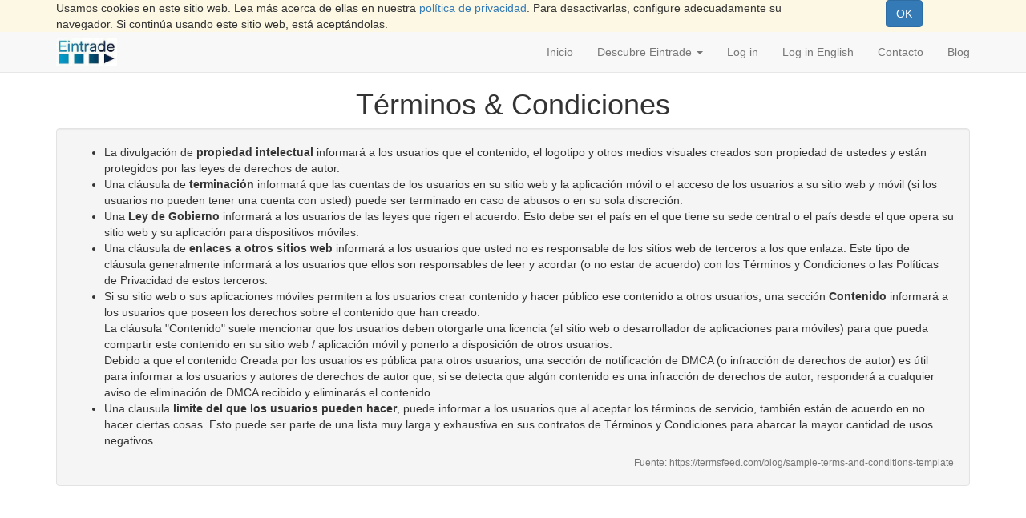

--- FILE ---
content_type: text/html; charset=utf-8
request_url: https://eintrade.eu/shop/terms
body_size: 4566
content:

        
    <!DOCTYPE html>
        <html lang="es-ES" data-oe-company-name="Eintrade" data-website-id="1">
            <head>
                <meta charset="utf-8"/>
                <meta http-equiv="X-UA-Compatible" content="IE=edge,chrome=1"/>
                <meta name="viewport" content="width=device-width, initial-scale=1"/>

                <title>Terms &amp; Conditions | eintrade</title>
                <link type="image/x-icon" rel="shortcut icon" href="/web/image/website/1/favicon/"/>

                <script type="text/javascript">
                    var odoo = {
                        csrf_token: "2f16244cf0228edae0df3231a2a7f42d9e92a6fdo",
                    };
                </script>

                
            <meta name="generator" content="Odoo"/>

            
            
            
            

            <meta property="og:title" content="Terms &amp; Conditions"/>
            <meta property="og:site_name" content="Eintrade"/>
            

            
            
                
                    <link rel="alternate" hreflang="en" href="https://eintrade.eu/en_US/shop/terms"/>
                
                    <link rel="alternate" hreflang="es" href="https://eintrade.eu/shop/terms"/>
                
            

            <script type="text/javascript">
                odoo.session_info = {
                    is_superuser: false,
                    is_frontend: true,
                };
            </script>

            
            <link href="/web/content/4570-b99fee3/web.assets_common.0.css" rel="stylesheet"/>
            
            <link href="/web/content/4394-c222aa4/web.assets_frontend.0.css" rel="stylesheet"/>
            <link href="/web/content/4395-c222aa4/web.assets_frontend.1.css" rel="stylesheet"/>
            
            
            

            
            <script  type="text/javascript" src="/web/content/4573-b99fee3/web.assets_common.js"></script>
            
            <script  type="text/javascript" src="/web/content/4396-c222aa4/web.assets_frontend.js"></script>
            
            
            
        
            </head>
            <body>
                
        
        
        
            
                
            
            
                
            
        
        
        
        

        
        <div id="wrapwrap" class="">
            
    <div id="website_cookie_notice" class="container-fluid bg-warning cc-cookies">
        <div class="container">
            <div class="row">
                <div class="col-sm-10">Usamos cookies en este sitio web. Lea más acerca de ellas en nuestra <a href="/legal/privacy-policy">política de privacidad</a>. Para desactivarlas, configure adecuadamente su navegador. Si continúa usando este sitio web, está aceptándolas.</div>
                <div class="col-sm-2 text-center">
                    <a class="btn btn-primary" href="#">OK</a>
                </div>
            </div>
        </div>
    </div>

    <header>
                <div class="navbar navbar-default navbar-static-top">
                    <div class="container">
                        <div class="navbar-header">
                            <button type="button" class="navbar-toggle" data-toggle="collapse" data-target=".navbar-top-collapse">
                                <span class="sr-only">Activar navegación</span>
                                <span class="icon-bar"></span>
                                <span class="icon-bar"></span>
                                <span class="icon-bar"></span>
                            </button>
                            <a href="/" class="navbar-brand logo">
            <img src="/logo.png" alt="Logo of Eintrade" title="Eintrade"/>
        </a>
    </div>
                        <div class="collapse navbar-collapse navbar-top-collapse">
                            <ul class="nav navbar-nav navbar-right" id="top_menu">
                                
                                    
    <li>
        <a href="/">
            <span>Inicio</span>
        </a>
    </li>
    

                                
                                    
    
    <li class="dropdown ">
        <a class="dropdown-toggle" data-toggle="dropdown" href="#">
            <span>Descubre Eintrade</span> <span class="caret"></span>
        </a>
        <ul class="dropdown-menu" role="menu">
            
                
    <li>
        <a href="/page/descubre-eintrade" target="_blank">
            <span>Eintrade Formación</span>
        </a>
    </li>
    

            
                
    <li>
        <a href="/page/discover-products-services" target="_blank">
            <span>Productos y Servicios</span>
        </a>
    </li>
    

            
        </ul>
    </li>

                                
                                    
    <li>
        <a href="https://app.eintrade.eu" target="_blank">
            <span>Log in</span>
        </a>
    </li>
    

                                
                                    
    <li>
        <a href="https://app-eng.eintrade.eu" target="_blank">
            <span>Log in English</span>
        </a>
    </li>
    

                                
                                    
    <li>
        <a href="/page/contactus">
            <span>Contacto</span>
        </a>
    </li>
    

                                
                                    
    <li>
        <a href="https://www.eintrade.eu/blog/blog-de-eintrade-1#{slug(object)}/post/#{slug(post)}" target="_blank">
            <span>Blog</span>
        </a>
    </li>
    

                                
                                
            <li class="hidden">
                <a href="/shop/cart">
                    <i class="fa fa-shopping-cart"></i>
                    Mi cesta <sup class="my_cart_quantity label label-primary"></sup>
                </a>
            </li>
        
                                
                            </ul>
                        </div>
                    </div>
                </div>
            </header>
            <main>
                
          <div id="wrap">
              <div class="oe_structure">
                <section class="s_title">
                  <div class="container">
                    <div class="row">
                      <div class="col-md-12">
                        <h1 class="text-center">Términos &amp; Condiciones</h1>
                        <div class="well s_well clearfix">
                            <ul>
                                <li>La divulgación de <b>propiedad intelectual</b> informará a los usuarios que el contenido, el logotipo y otros medios visuales creados son propiedad de ustedes y están protegidos por las leyes de derechos de autor.</li>
                                <li>Una cláusula de <b>terminación</b> informará que las cuentas de los usuarios en su sitio web y la aplicación móvil o el acceso de los usuarios a su sitio web y móvil (si los usuarios no pueden tener una cuenta con usted) puede ser terminado en caso de abusos o en su sola discreción.</li>
                                <li>Una <b>Ley de Gobierno</b> informará a los usuarios de las leyes que rigen el acuerdo. Esto debe ser el país en el que tiene su sede central o el país desde el que opera su sitio web y su aplicación para dispositivos móviles.</li>
                                <li>Una cláusula de <b>enlaces a otros sitios web</b> informará a los usuarios que usted no es responsable de los sitios web de terceros a los que enlaza. Este tipo de cláusula generalmente informará a los usuarios que ellos son responsables de leer y acordar (o no estar de acuerdo) con los Términos y Condiciones o las Políticas de Privacidad de estos terceros.</li>
                                <li>Si su sitio web o sus aplicaciones móviles permiten a los usuarios crear contenido y hacer público ese contenido a otros usuarios, una sección <b>Contenido</b> informará a los usuarios que poseen los derechos sobre el contenido que han creado.<br/>La cláusula "Contenido" suele mencionar que los usuarios deben otorgarle una licencia (el sitio web o desarrollador de aplicaciones para móviles) para que pueda compartir este contenido en su sitio web / aplicación móvil y ponerlo a disposición de otros usuarios.<br/>Debido a que el contenido Creada por los usuarios es pública para otros usuarios, una sección de notificación de DMCA (o infracción de derechos de autor) es útil para informar a los usuarios y autores de derechos de autor que, si se detecta que algún contenido es una infracción de derechos de autor, responderá a cualquier aviso de eliminación de DMCA recibido y eliminarás el contenido.</li>
                                <li>Una clausula <b>limite del que los usuarios pueden hacer</b>, puede informar a los usuarios que al aceptar los términos de servicio, también están de acuerdo en no hacer ciertas cosas. Esto puede ser parte de una lista muy larga y exhaustiva en sus contratos de Términos y Condiciones para abarcar la mayor cantidad de usos negativos.</li>
                           </ul>
                           <small class="text-muted pull-right">Fuente: https://termsfeed.com/blog/sample-terms-and-conditions-template</small>
                        </div>
                      </div>
                    </div>
                  </div>
                </section>
                <section class="s_text_block">
                  <div class="container">
                    <div class="row">
                      <div class="col-md-12 mb16 mt16">
                        
                      </div>
                    </div>
                  </div>
                </section>
              </div>
              <div class="oe_structure"></div>
          </div>
        
            </main>
            <footer>
                <div id="footer" class="container hidden-print">
      <div class="row">
        <div class="col-md-4 col-lg-3">
          <h4>Nuestros productos y servicios</h4>
          <ul class="list-unstyled" id="products">
            <li>
              <a href="/" data-original-title="" title="">Inicio</a>
            </li>
          <li>
      <a href="/event">Eventos</a>
    </li>
  <li>
      <a href="/livechat/" data-original-title="" title="" target="_blank">Soporte de chat en vivo</a>
      <a href="/livechat/">
        <br/>
      </a>
    </li>
  </ul>
        </div>
        <div class="col-md-4  col-lg-3" id="info">
          <h4>Contacta con nosotros</h4>
          <ul class="list-unstyled">
            <li>
              <a href="/page/website.contactus" data-original-title="" title="">Contáctanos</a>
            </li>
          <li><a href="/blog/1">Noticias</a></li>
    </ul>
          <ul class="list-unstyled">
            <li>
              <i class="fa fa-phone"></i>
              
            </li>
            <li>
              <i class="fa fa-envelope"></i>
              <span>info@eintrade.eu</span>
            </li>
          </ul>
          <h2>
            <a href="https://www.facebook.com/eintrading/">
              <i class="fa fa-facebook-square"></i>
            </a>
            <a href="https://twitter.com/eintrading">
              <i class="fa fa-twitter"></i>
            </a>
            <a href="https://es.linkedin.com/company/eintrade">
              <i class="fa fa-linkedin"></i>
            </a>
            
            
            
          </h2>
        </div>
        <div class="col-md-4 col-lg-5 col-lg-offset-1">
          <h4>
            <span>Eintrade</span>
            <small> - <a href="/page/website.aboutus" data-original-title="" title="" target="_blank">Acerca de</a></small>
          </h4>
          <div>
            <p>
                            </p>
            <p>
              <font style="font-size: 18px;">En Eintrade desarrollamos soluciones para facilitar el training en la gestión del comercio internacional en los procesos logísticos y documentales.&nbsp;&nbsp;</font>
            </p>
            <p>
              <font style="font-size: 18px;">Nuestro software está diseñado para empresas exportadoras y para formación en procesos logísticos y documentales.&nbsp;</font>
            </p>
            <p>
              <br/>
            </p>
          </div>
          
    <ul class="list-inline js_language_selector mt16">
        <li>
          <a class="js_change_lang" href="/en_US/shop/terms" data-lang="en_US">
            English
          </a>
        </li><li>
          <a class="js_change_lang" href="/shop/terms" data-lang="es_ES">
             Español
          </a>
        </li>
        
    </ul>

        </div>
      </div>
    </div>
  <div class="container mt16 mb8">
                <div class="pull-right">
                    </div>
                <div class="pull-left text-muted">
                                                      Copyright &copy; <span>Eintrade</span><span>- <a href="/page/website_legal_page.terms-of-use">Condiciones de uso</a></span>
  <span>- <a href="/legal/privacy-policy" data-original-title="" title="">Política de Privacidad</a></span>
  <span> - <a href="/legal/advice">Aviso Legal</a></span>
    </div>
            </div>
        </footer>
        </div>
        
        
                    <script>
                        
            

            
                
            
                document.addEventListener("DOMContentLoaded", function(event) {
                    

                    odoo.define('im_livechat.livesupport', function (require) {
            
                    });
                });
            
        
                    </script>
                
            <script id="tracking_code">
            (function(i,s,o,g,r,a,m){i['GoogleAnalyticsObject']=r;i[r]=i[r]||function(){
            (i[r].q=i[r].q||[]).push(arguments)},i[r].l=1*new Date();a=s.createElement(o),
            m=s.getElementsByTagName(o)[0];a.async=1;a.src=g;m.parentNode.insertBefore(a,m)
            })(window,document,'script','//www.google-analytics.com/analytics.js','ga');

            ga('create', _.str.trim('UA-110822026-1'), 'auto');
            ga('send','pageview');
        </script>
    
            </body>
        </html>
    

    

--- FILE ---
content_type: text/plain
request_url: https://www.google-analytics.com/j/collect?v=1&_v=j102&a=1711079420&t=pageview&_s=1&dl=https%3A%2F%2Feintrade.eu%2Fshop%2Fterms&ul=en-us%40posix&dt=Terms%20%26%20Conditions%20%7C%20eintrade&sr=1280x720&vp=1280x720&_u=IEBAAEABAAAAACAAI~&jid=553363&gjid=2022049082&cid=971240522.1768847484&tid=UA-110822026-1&_gid=580879074.1768847484&_r=1&_slc=1&z=604679079
body_size: -449
content:
2,cG-35PVXT8GMF